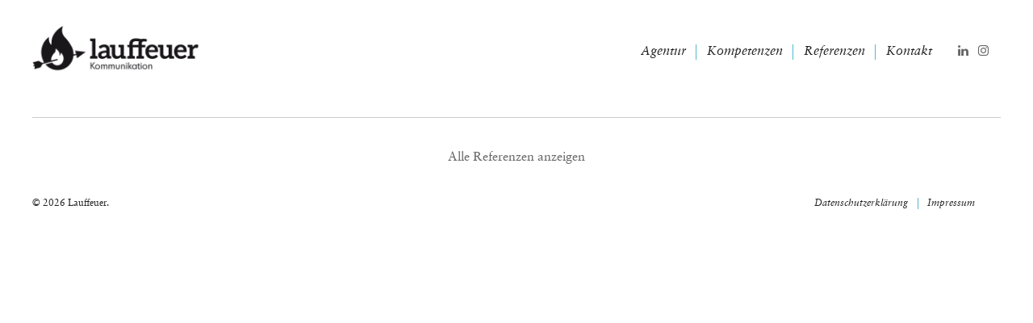

--- FILE ---
content_type: text/css
request_url: https://www.lauffeuer-kommunikation.de/wp-content/themes/Lauffeuer/library/css/style.css?v=1.2
body_size: 64466
content:
@charset "UTF-8";
/*! Made with Bones: http://themble.com/bones :) */
/******************************************************************
Site Name:
Author:

Stylesheet: Main Stylesheet

Here's where the magic happens. Here, you'll see we are calling in
the separate media queries. The base mobile goes outside any query
and is called at the beginning, after that we call the rest
of the styles inside media queries.


******************************************************************/
/*********************
IMPORTING PARTIALS
These files are needed at the beginning so that we establish all
our mixins, functions, and variables that we'll be using across
the whole project.
*********************/
/* normalize.css 2012-07-07T09:50 UTC - http://github.com/necolas/normalize.css */
/* ==========================================================================
   HTML5 display definitions
   ========================================================================== */
/**
 * Correct `block` display not defined in IE 8/9.
 */
@import url("//hello.myfonts.net/count/2e8fc2");
article,
aside,
details,
figcaption,
figure,
footer,
header,
hgroup,
main,
nav,
section,
summary {
  display: block; }

/**
 * Correct `inline-block` display not defined in IE 8/9.
 */
audio,
canvas,
video {
  display: inline-block; }

/**
 * Prevent modern browsers from displaying `audio` without controls.
 * Remove excess height in iOS 5 devices.
 */
audio:not([controls]) {
  display: none;
  height: 0; }

/**
 * Address `[hidden]` styling not present in IE 8/9.
 * Hide the `template` element in IE, Safari, and Firefox < 22.
 */
[hidden],
template {
  display: none; }

/* ==========================================================================
   Base
   ========================================================================== */
/**
 * 1. Set default font family to sans-serif.
 * 2. Prevent iOS text size adjust after orientation change, without disabling
 *    user zoom.
 */
html {
  font-family: sans-serif;
  /* 1 */
  -ms-text-size-adjust: 100%;
  /* 2 */
  -webkit-text-size-adjust: 100%;
  /* 2 */ }

/**
 * Remove default margin.
 */
body {
  margin: 0; }

/* ==========================================================================
   Links
   ========================================================================== */
/**
 * Remove the gray background color from active links in IE 10.
 */
a {
  background: transparent; }

/**
 * Address `outline` inconsistency between Chrome and other browsers.
 */
a:focus {
  outline: thin dotted; }

/**
 * Improve readability when focused and also mouse hovered in all browsers.
 */
a:active,
a:hover {
  outline: 0; }

/* ==========================================================================
   Typography
   ========================================================================== */
/**
 * Address variable `h1` font-size and margin within `section` and `article`
 * contexts in Firefox 4+, Safari 5, and Chrome.
 */
h1 {
  font-size: 2em;
  margin: 0.67em 0; }

/**
 * Address styling not present in IE 8/9, Safari 5, and Chrome.
 */
abbr[title] {
  border-bottom: 1px dotted; }

/**
 * Address style set to `bolder` in Firefox 4+, Safari 5, and Chrome.
 */
b,
strong,
.strong {
  font-weight: bold; }

/**
 * Address styling not present in Safari 5 and Chrome.
 */
dfn,
em,
.em {
  font-style: italic; }

/**
 * Address differences between Firefox and other browsers.
 */
hr {
  -moz-box-sizing: content-box;
  box-sizing: content-box;
  height: 0; }

/*
 * Addresses margins set differently in IE6/7.
 */
pre {
  margin: 0; }

/**
 * Correct font family set oddly in Safari 5 and Chrome.
 */
code,
kbd,
pre,
samp {
  font-family: monospace, serif;
  font-size: 1em; }

/**
 * Improve readability of pre-formatted text in all browsers.
 */
pre {
  white-space: pre-wrap; }

/**
 * Set consistent quote types.
 */
q {
  quotes: "\201C" "\201D" "\2018" "\2019"; }

/**
 * Address inconsistent and variable font size in all browsers.
 */
q:before,
q:after {
  content: '';
  content: none; }

small, .small {
  font-size: 75%; }

/**
 * Prevent `sub` and `sup` affecting `line-height` in all browsers.
 */
sub,
sup {
  font-size: 75%;
  line-height: 0;
  position: relative;
  vertical-align: baseline; }

sup {
  top: -0.5em; }

sub {
  bottom: -0.25em; }

/* ==========================================================================
  Lists
========================================================================== */
/*
 * Addresses margins set differently in IE6/7.
 */
dl,
menu,
ol,
ul {
  margin: 1em 0; }

dd {
  margin: 0; }

/*
 * Addresses paddings set differently in IE6/7.
 */
menu {
  padding: 0 0 0 40px; }

ul {
  padding: 0;
  list-style-type: none; }

/*
 * Corrects list images handled incorrectly in IE7.
 */
nav ul,
nav ol {
  list-style: none;
  list-style-image: none; }

/* ==========================================================================
  Embedded content
========================================================================== */
/**
 * Remove border when inside `a` element in IE 8/9.
 */
img {
  border: 0; }

/**
 * Correct overflow displayed oddly in IE 9.
 */
svg:not(:root) {
  overflow: hidden; }

/* ==========================================================================
   Figures
   ========================================================================== */
/**
 * Address margin not present in IE 8/9 and Safari 5.
 */
figure {
  margin: 0; }

/* ==========================================================================
   Forms
   ========================================================================== */
/**
 * Define consistent border, margin, and padding.
 */
fieldset {
  border: 1px solid #c0c0c0;
  margin: 0 2px;
  padding: 0.35em 0.625em 0.75em; }

/**
 * 1. Correct `color` not being inherited in IE 8/9.
 * 2. Remove padding so people aren't caught out if they zero out fieldsets.
 */
legend {
  border: 0;
  /* 1 */
  padding: 0;
  /* 2 */ }

/**
 * 1. Correct font family not being inherited in all browsers.
 * 2. Correct font size not being inherited in all browsers.
 * 3. Address margins set differently in Firefox 4+, Safari 5, and Chrome.
 */
button,
input,
select,
textarea {
  font-family: inherit;
  /* 1 */
  font-size: 100%;
  /* 2 */
  margin: 0;
  /* 3 */ }

/**
 * Address Firefox 4+ setting `line-height` on `input` using `!important` in
 * the UA stylesheet.
 */
button,
input {
  line-height: normal; }

/**
 * Address inconsistent `text-transform` inheritance for `button` and `select`.
 * All other form control elements do not inherit `text-transform` values.
 * Correct `button` style inheritance in Chrome, Safari 5+, and IE 8+.
 * Correct `select` style inheritance in Firefox 4+ and Opera.
 */
button,
select {
  text-transform: none; }

/**
 * 1. Avoid the WebKit bug in Android 4.0.* where (2) destroys native `audio`
 *    and `video` controls.
 * 2. Correct inability to style clickable `input` types in iOS.
 * 3. Improve usability and consistency of cursor style between image-type
 *    `input` and others.
 */
button,
html input[type="button"],
input[type="reset"],
input[type="submit"] {
  -webkit-appearance: button;
  /* 2 */
  cursor: pointer;
  /* 3 */ }

/**
 * Re-set default cursor for disabled elements.
 */
button[disabled],
html input[disabled] {
  cursor: default; }

/**
 * 1. Address box sizing set to `content-box` in IE 8/9/10.
 * 2. Remove excess padding in IE 8/9/10.
 */
input[type="checkbox"],
input[type="radio"] {
  box-sizing: border-box;
  /* 1 */
  padding: 0;
  /* 2 */ }

/**
 * 1. Address `appearance` set to `searchfield` in Safari 5 and Chrome.
 * 2. Address `box-sizing` set to `border-box` in Safari 5 and Chrome
 *    (include `-moz` to future-proof).
 */
input[type="search"] {
  -webkit-appearance: textfield;
  /* 1 */
  -moz-box-sizing: content-box;
  -webkit-box-sizing: content-box;
  /* 2 */
  box-sizing: content-box; }

/**
 * Remove inner padding and search cancel button in Safari 5 and Chrome
 * on OS X.
 */
input[type="search"]::-webkit-search-cancel-button,
input[type="search"]::-webkit-search-decoration {
  -webkit-appearance: none; }

/**
 * Remove inner padding and border in Firefox 4+.
 */
button::-moz-focus-inner,
input::-moz-focus-inner {
  border: 0;
  padding: 0; }

/**
 * 1. Remove default vertical scrollbar in IE 8/9.
 * 2. Improve readability and alignment in all browsers.
 */
textarea {
  overflow: auto;
  /* 1 */
  vertical-align: top;
  /* 2 */ }

/* ==========================================================================
   Tables
   ========================================================================== */
/**
 * Remove most spacing between table cells.
 */
table {
  border-collapse: collapse;
  border-spacing: 0; }

* {
  -webkit-box-sizing: border-box;
  -moz-box-sizing: border-box;
  box-sizing: border-box; }

.image-replacement,
.ir {
  text-indent: 100%;
  white-space: nowrap;
  overflow: hidden; }

.clearfix, .cf {
  zoom: 1; }
  .clearfix:before, .clearfix:after, .cf:before, .cf:after {
    content: "";
    display: table; }
  .clearfix:after, .cf:after {
    clear: both; }

/*
use the best ampersand
http://simplebits.com/notebook/2008/08/14/ampersands-2/
*/
span.amp {
  font-family: Baskerville,'Goudy Old Style',Palatino,'Book Antiqua',serif !important;
  font-style: italic; }

/******************************************************************
Site Name:
Author:

Stylesheet: Variables

Here is where we declare all our variables like colors, fonts,
base values, and defaults. We want to make sure this file ONLY
contains variables that way our files don't get all messy.
No one likes a mess.

******************************************************************/
/*********************
COLORS
*********************/
/*
Here's a great tutorial on how to
use color variables properly:
http://sachagreif.com/sass-color-variables/
*/
/******************************************************************
Site Name:
Author:

Stylesheet: Typography

******************************************************************/
/* @import must be at top of file, otherwise CSS will not work */
@font-face {
  font-family: 'SabonLTPro-Italic';
  src: url("../fonts/2E8FC2_0_0.eot");
  src: url("../fonts/2E8FC2_0_0.eot?#iefix") format("embedded-opentype"), url("../fonts/2E8FC2_0_0.woff2") format("woff2"), url("../fonts/2E8FC2_0_0.woff") format("woff"), url("../fonts/2E8FC2_0_0.ttf") format("truetype"); }

@font-face {
  font-family: 'SabonLTPro-Bold';
  src: url("../fonts/2E8FC2_1_0.eot");
  src: url("../fonts/2E8FC2_1_0.eot?#iefix") format("embedded-opentype"), url("../fonts/2E8FC2_1_0.woff2") format("woff2"), url("../fonts/2E8FC2_1_0.woff") format("woff"), url("../fonts/2E8FC2_1_0.ttf") format("truetype"); }

@font-face {
  font-family: 'SabonLTPro-Roman';
  src: url("../fonts/2E8FC2_2_0.eot");
  src: url("../fonts/2E8FC2_2_0.eot?#iefix") format("embedded-opentype"), url("../fonts/2E8FC2_2_0.woff2") format("woff2"), url("../fonts/2E8FC2_2_0.woff") format("woff"), url("../fonts/2E8FC2_2_0.ttf") format("truetype"); }

/*
some nice typographical defaults
more here: http://www.newnet-soft.com/blog/csstypography
*/
p {
  -webkit-font-feature-settings: "liga", "dlig";
  -moz-font-feature-settings: "liga=1, dlig=1";
  -ms-font-feature-settings: "liga", "dlig";
  -o-font-feature-settings: "liga", "dlig";
  font-feature-settings: "liga", "dlig"; }

/******************************************************************
Site Name:
Author:

Stylesheet: Sass Functions

You can do a lot of really cool things in Sass. Functions help you
make repeated actions a lot easier. They are really similar to mixins,
but can be used for so much more.

Anyway, keep them all in here so it's easier to find when you're
looking for one.

For more info on functions, go here:
http://sass-lang.com/documentation/Sass/Script/Functions.html

******************************************************************/
/*********************
COLOR FUNCTIONS
These are helpful when you're working
with shadows and such things. It's essentially
a quicker way to write RGBA.

Example:
box-shadow: 0 0 4px black(0.3);
compiles to:
box-shadow: 0 0 4px rgba(0,0,0,0.3);
*********************/
/*********************
RESPONSIVE HELPER FUNCTION
If you're creating a responsive site, then
you've probably already read
Responsive Web Design: http://www.abookapart.com/products/responsive-web-design

Here's a nice little helper function for calculating
target / context
as mentioned in that book.

Example:
width: cp(650px, 1000px);
or
width: calc-percent(650px, 1000px);
both compile to:
width: 65%;
*********************/
/******************************************************************
Site Name:
Author:

Stylesheet: Mixins Stylesheet

This is where you can take advantage of Sass' great features: Mixins.
I won't go in-depth on how they work exactly,
there are a few articles below that will help do that. What I will
tell you is that this will help speed up simple changes like
changing a color or adding CSS3 techniques gradients.

A WORD OF WARNING: It's very easy to overdo it here. Be careful and
remember less is more.

Helpful:
http://sachagreif.com/useful-sass-mixins/
http://thesassway.com/intermediate/leveraging-sass-mixins-for-cleaner-code
http://web-design-weekly.com/blog/2013/05/12/handy-sass-mixins/

******************************************************************/
/*********************
TRANSITION
*********************/
/*
I totally rewrote this to be cleaner and easier to use.
You'll need to be using Sass 3.2+ for these to work.
Thanks to @anthonyshort for the inspiration on these.
USAGE: @include transition(all 0.2s ease-in-out);
*/
/*********************
CSS3 GRADIENTS
Be careful with these since they can
really slow down your CSS. Don't overdo it.
*********************/
/* @include css-gradient(#dfdfdf,#f8f8f8); */
/*********************
BOX SIZING
*********************/
/* @include box-sizing(border-box); */
/* NOTE: value of "padding-box" is only supported in Gecko. So
probably best not to use it. I mean, were you going to anyway? */
/******************************************************************
Site Name:
Author:

Stylesheet: Grid Stylesheet

I've seperated the grid so you can swap it out easily. It's
called at the top the style.scss stylesheet.

There are a ton of grid solutions out there. You should definitely
experiment with your own. Here are some recommendations:

http://gridsetapp.com - Love this site. Responsive Grids made easy.
http://susy.oddbird.net/ - Grids using Compass. Very elegant.
http://gridpak.com/ - Create your own responsive grid.
https://github.com/dope/lemonade - Neat lightweight grid.


The grid below is a custom built thingy I modeled a bit after
Gridset. It's VERY basic and probably shouldn't be used on
your client projects. The idea is you learn how to roll your
own grids. It's better in the long run and allows you full control
over your project's layout.

******************************************************************/
.last-col {
  float: right;
  padding-right: 0 !important; }

/*
Mobile Grid Styles
These are the widths for the mobile grid.
There are four types, but you can add or customize
them however you see fit.
*/
@media (max-width: 767px) {
  .m-all {
    float: left;
    padding-right: 0.75em;
    width: 100%;
    padding-right: 0; }
  .m-1of2 {
    float: left;
    padding-right: 0.75em;
    width: 50%; }
  .m-1of3 {
    float: left;
    padding-right: 0.75em;
    width: 33.33%; }
  .m-2of3 {
    float: left;
    padding-right: 0.75em;
    width: 66.66%; }
  .m-1of4 {
    float: left;
    padding-right: 0.75em;
    width: 25%; }
  .m-3of4 {
    float: left;
    padding-right: 0.75em;
    width: 75%; } }

/* Portrait tablet to landscape */
@media (min-width: 768px) and (max-width: 1029px) {
  .t-all {
    float: left;
    padding-right: 0.75em;
    width: 100%;
    padding-right: 0; }
  .t-1of2 {
    float: left;
    padding-right: 0.75em;
    width: 50%; }
  .t-1of3 {
    float: left;
    padding-right: 0.75em;
    width: 33.33%; }
  .t-2of3 {
    float: left;
    padding-right: 0.75em;
    width: 66.66%; }
  .t-1of4 {
    float: left;
    padding-right: 0.75em;
    width: 25%; }
  .t-3of4 {
    float: left;
    padding-right: 0.75em;
    width: 75%; }
  .t-1of5 {
    float: left;
    padding-right: 0.75em;
    width: 20%; }
  .t-2of5 {
    float: left;
    padding-right: 0.75em;
    width: 40%; }
  .t-3of5 {
    float: left;
    padding-right: 0.75em;
    width: 60%; }
  .t-4of5 {
    float: left;
    padding-right: 0.75em;
    width: 80%; } }

/* Landscape to small desktop */
@media (min-width: 1030px) {
  .d-all {
    float: left;
    padding-right: 0.75em;
    width: 100%;
    padding-right: 0; }
  .d-1of2 {
    float: left;
    padding-right: 0.75em;
    width: 50%; }
  .d-1of3 {
    float: left;
    padding-right: 0.75em;
    width: 33.33%; }
  .d-2of3 {
    float: left;
    padding-right: 0.75em;
    width: 66.66%; }
  .d-1of4 {
    float: left;
    padding-right: 0.75em;
    width: 25%; }
  .d-3of4 {
    float: left;
    padding-right: 0.75em;
    width: 75%; }
  .d-1of5 {
    float: left;
    padding-right: 0.75em;
    width: 20%; }
  .d-2of5 {
    float: left;
    padding-right: 0.75em;
    width: 40%; }
  .d-3of5 {
    float: left;
    padding-right: 0.75em;
    width: 60%; }
  .d-4of5 {
    float: left;
    padding-right: 0.75em;
    width: 80%; }
  .d-1of6 {
    float: left;
    padding-right: 0.75em;
    width: 16.6666666667%; }
  .d-1of7 {
    float: left;
    padding-right: 0.75em;
    width: 14.2857142857%; }
  .d-2of7 {
    float: left;
    padding-right: 0.75em;
    width: 28.5714286%; }
  .d-3of7 {
    float: left;
    padding-right: 0.75em;
    width: 42.8571429%; }
  .d-4of7 {
    float: left;
    padding-right: 0.75em;
    width: 57.1428572%; }
  .d-5of7 {
    float: left;
    padding-right: 0.75em;
    width: 71.4285715%; }
  .d-6of7 {
    float: left;
    padding-right: 0.75em;
    width: 85.7142857%; }
  .d-1of8 {
    float: left;
    padding-right: 0.75em;
    width: 12.5%; }
  .d-1of9 {
    float: left;
    padding-right: 0.75em;
    width: 11.1111111111%; }
  .d-1of10 {
    float: left;
    padding-right: 0.75em;
    width: 10%; }
  .d-1of11 {
    float: left;
    padding-right: 0.75em;
    width: 9.09090909091%; }
  .d-1of12 {
    float: left;
    padding-right: 0.75em;
    width: 8.33%; } }

/*********************
IMPORTING MODULES
Modules are reusable blocks or elements we use throughout the project.
We can break them up as much as we want or just keep them all in one.
*********************/
/******************************************************************
Site Name:
Author:

Stylesheet: Button Styles

Buttons are a pretty important part of your site's style, so it's
important to have a consistent baseline for them. Use this stylesheet
to create all kinds of buttons.

Helpful Links:
http://galp.in/blog/2011/08/02/the-ui-guide-part-1-buttons/

******************************************************************/
/*********************
BUTTON DEFAULTS
We're gonna use a placeholder selector here
so we can use common styles. We then use this
to load up the defaults in all our buttons.

Here's a quick video to show how it works:
http://www.youtube.com/watch?v=hwdVpKiJzac

*********************/
#content .vc_btn3-container {
  margin-bottom: 20px; }
  #content .vc_btn3-container .vc_btn3 {
    border-radius: 0;
    padding: 10px 40px;
    border: none;
    color: #fff;
    font-size: 14px;
    text-transform: uppercase;
    -webkit-transition: background 0.2s ease-in-out;
    transition: background 0.2s ease-in-out;
    font-weight: 700; }
  #content .vc_btn3-container.grey .vc_btn3 {
    background: grey; }
    #content .vc_btn3-container.grey .vc_btn3:hover {
      background: #676767; }
  #content .vc_btn3-container.blue .vc_btn3 {
    background: #51b8cc; }
    #content .vc_btn3-container.blue .vc_btn3:hover {
      background: #35a0b5; }
  #content .vc_btn3-container.light-blue .vc_btn3 {
    background: #86b4d8; }
    #content .vc_btn3-container.light-blue .vc_btn3:hover {
      background: #5f9ccc; }
  #content .vc_btn3-container.red .vc_btn3 {
    background: #ff555b; }
    #content .vc_btn3-container.red .vc_btn3:hover {
      background: #ff222a; }
  #content .vc_btn3-container.black .vc_btn3 {
    background: #222; }
    #content .vc_btn3-container.black .vc_btn3:hover {
      background: #090909; }
  #content .vc_btn3-container.white .vc_btn3 {
    background: #fff;
    color: #ff555b; }
    #content .vc_btn3-container.white .vc_btn3:hover {
      background: #f2f2f2; }

.blue-btn {
  display: inline-block;
  position: relative;
  text-decoration: none;
  color: #fff;
  font-size: 0.9em;
  font-size: 34px;
  line-height: 34px;
  font-weight: normal;
  padding: 0 24px;
  border-radius: 4px;
  border: 0;
  cursor: pointer;
  -webkit-transition: background-color 0.14s ease-in-out;
  transition: background-color 0.14s ease-in-out; }
  .blue-btn:hover, .blue-btn:focus {
    color: #fff;
    text-decoration: none;
    outline: none; }
  .blue-btn:active {
    top: 1px; }

/*
An example button.
You can use this example if you want. Just replace all the variables
and it will create a button dependant on those variables.
*/
.blue-btn {
  background-color: #51b8cc; }
  .blue-btn:hover, .blue-btn:focus {
    background-color: #41b2c7; }
  .blue-btn:active {
    background-color: #3db0c6; }

.misha_loadmore {
  background-color: #ddd;
  border-radius: 2px;
  display: block;
  text-align: center;
  font-size: 14px;
  font-size: 0.875rem;
  font-weight: 800;
  letter-spacing: 1px;
  cursor: pointer;
  text-transform: uppercase;
  padding: 10px 0;
  transition: background-color 0.2s ease-in-out, border-color 0.2s ease-in-out, color 0.3s ease-in-out; }

.misha_loadmore:hover {
  background-color: #767676;
  color: #fff; }

/******************************************************************

Stylesheet: Slider Styles

******************************************************************/
/*********************
SLIDER
*********************/
.slick-prev:before, .slick-next:before {
  font-size: 80px;
  line-height: 0;
  opacity: .75;
  color: white;
  -webkit-font-smoothing: antialiased;
  -moz-osx-font-smoothing: grayscale;
  color: #222;
  display: block;
  width: 32px;
  height: 32px;
  z-index: 10; }

.slick-prev:before {
  content: '';
  background: url("../images/lauffeuer_sprite.png") -94px -8px no-repeat;
  background-size: 250px 210px; }

.slick-next:before {
  content: '';
  background: url("../images/lauffeuer_sprite.png") -128px -8px no-repeat;
  background-size: 250px 210px; }

.slick-prev {
  left: -30px; }

.slick-next {
  right: -30px; }

.slick-prev, .slick-next {
  font-size: 0;
  line-height: 0;
  position: absolute;
  top: 50%;
  display: block;
  width: 32px;
  height: 32px;
  padding: 0;
  -webkit-transform: translate(0, -50%);
  -ms-transform: translate(0, -50%);
  transform: translate(0, -50%);
  cursor: pointer;
  color: transparent;
  border: none;
  outline: none;
  z-index: 10;
  background: transparent; }
  .slick-prev.slick-disabled, .slick-next.slick-disabled {
    opacity: 0; }

.slick-dots {
  position: absolute;
  bottom: -40px;
  display: block;
  width: 100%;
  padding: 0;
  margin: 0;
  list-style: none;
  text-align: center; }

.slick-dots li {
  position: relative;
  display: inline-block;
  width: 10px;
  height: 10px;
  margin: 0 5px;
  padding: 0 !important;
  cursor: pointer; }

.slick-dots li button {
  font-size: 0;
  line-height: 0;
  display: block;
  width: 20px;
  height: 20px;
  padding: 5px;
  cursor: pointer;
  color: transparent;
  border: 0;
  outline: none;
  background: transparent; }

.slick-dots li button:before {
  font-size: 20px;
  line-height: 20px;
  position: absolute;
  top: 0;
  left: 0;
  width: 20px;
  height: 20px;
  content: '•';
  text-align: center;
  opacity: .25;
  color: black;
  -webkit-font-smoothing: antialiased;
  -moz-osx-font-smoothing: grayscale; }

.slick-dots li.slick-active button:before {
  opacity: .75;
  color: black; }

/******************************************************************
Site Name:
Author:

Stylesheet: Form Styles

We put all the form and button styles in here to setup a consistent
look. If we need to customize them, we can do this in the main
stylesheets and just override them. Easy Peasy.

You're gonna see a few data-uri thingies down there. If you're not
sure what they are, check this link out:
http://css-tricks.com/data-uris/
If you want to create your own, use this helpful link:
http://websemantics.co.uk/online_tools/image_to_data_uri_convertor/

******************************************************************/
/*********************
INPUTS
*********************/
input[type="text"],
input[type="password"],
input[type="datetime"],
input[type="datetime-local"],
input[type="date"],
input[type="month"],
input[type="time"],
input[type="week"],
input[type="number"],
input[type="email"],
input[type="url"],
input[type="search"],
input[type="tel"],
input[type="color"],
select,
textarea,
.field {
  display: block;
  height: 40px;
  line-height: 1em;
  padding: 0 12px;
  margin-bottom: 14px;
  font-size: 1em;
  color: #444;
  border-radius: 3px;
  vertical-align: middle;
  box-shadow: none;
  border: 0;
  width: 100%;
  max-width: 400px;
  background-color: #676767;
  -webkit-transition: background-color 0.24s ease-in-out;
  transition: background-color 0.24s ease-in-out; }
  input[type="text"]:focus, input[type="text"]:active,
  input[type="password"]:focus,
  input[type="password"]:active,
  input[type="datetime"]:focus,
  input[type="datetime"]:active,
  input[type="datetime-local"]:focus,
  input[type="datetime-local"]:active,
  input[type="date"]:focus,
  input[type="date"]:active,
  input[type="month"]:focus,
  input[type="month"]:active,
  input[type="time"]:focus,
  input[type="time"]:active,
  input[type="week"]:focus,
  input[type="week"]:active,
  input[type="number"]:focus,
  input[type="number"]:active,
  input[type="email"]:focus,
  input[type="email"]:active,
  input[type="url"]:focus,
  input[type="url"]:active,
  input[type="search"]:focus,
  input[type="search"]:active,
  input[type="tel"]:focus,
  input[type="tel"]:active,
  input[type="color"]:focus,
  input[type="color"]:active,
  select:focus,
  select:active,
  textarea:focus,
  textarea:active,
  .field:focus,
  .field:active {
    background-color: #717171;
    outline: none; }
  input[type="text"].error, input[type="text"].is-invalid,
  input[type="password"].error,
  input[type="password"].is-invalid,
  input[type="datetime"].error,
  input[type="datetime"].is-invalid,
  input[type="datetime-local"].error,
  input[type="datetime-local"].is-invalid,
  input[type="date"].error,
  input[type="date"].is-invalid,
  input[type="month"].error,
  input[type="month"].is-invalid,
  input[type="time"].error,
  input[type="time"].is-invalid,
  input[type="week"].error,
  input[type="week"].is-invalid,
  input[type="number"].error,
  input[type="number"].is-invalid,
  input[type="email"].error,
  input[type="email"].is-invalid,
  input[type="url"].error,
  input[type="url"].is-invalid,
  input[type="search"].error,
  input[type="search"].is-invalid,
  input[type="tel"].error,
  input[type="tel"].is-invalid,
  input[type="color"].error,
  input[type="color"].is-invalid,
  select.error,
  select.is-invalid,
  textarea.error,
  textarea.is-invalid,
  .field.error,
  .field.is-invalid {
    color: #fbe3e4;
    border-color: #fbe3e4;
    background-color: #fff;
    background-position: 99% center;
    background-repeat: no-repeat;
    background-image: url([data-uri]);
    outline-color: #fbe3e4; }
  input[type="text"].success, input[type="text"].is-valid,
  input[type="password"].success,
  input[type="password"].is-valid,
  input[type="datetime"].success,
  input[type="datetime"].is-valid,
  input[type="datetime-local"].success,
  input[type="datetime-local"].is-valid,
  input[type="date"].success,
  input[type="date"].is-valid,
  input[type="month"].success,
  input[type="month"].is-valid,
  input[type="time"].success,
  input[type="time"].is-valid,
  input[type="week"].success,
  input[type="week"].is-valid,
  input[type="number"].success,
  input[type="number"].is-valid,
  input[type="email"].success,
  input[type="email"].is-valid,
  input[type="url"].success,
  input[type="url"].is-valid,
  input[type="search"].success,
  input[type="search"].is-valid,
  input[type="tel"].success,
  input[type="tel"].is-valid,
  input[type="color"].success,
  input[type="color"].is-valid,
  select.success,
  select.is-valid,
  textarea.success,
  textarea.is-valid,
  .field.success,
  .field.is-valid {
    color: #e6efc2;
    border-color: #e6efc2;
    background-color: #fff;
    background-position: 99% center;
    background-repeat: no-repeat;
    background-image: url([data-uri]);
    outline-color: #e6efc2; }
  input[type="text"][disabled], input[type="text"].is-disabled,
  input[type="password"][disabled],
  input[type="password"].is-disabled,
  input[type="datetime"][disabled],
  input[type="datetime"].is-disabled,
  input[type="datetime-local"][disabled],
  input[type="datetime-local"].is-disabled,
  input[type="date"][disabled],
  input[type="date"].is-disabled,
  input[type="month"][disabled],
  input[type="month"].is-disabled,
  input[type="time"][disabled],
  input[type="time"].is-disabled,
  input[type="week"][disabled],
  input[type="week"].is-disabled,
  input[type="number"][disabled],
  input[type="number"].is-disabled,
  input[type="email"][disabled],
  input[type="email"].is-disabled,
  input[type="url"][disabled],
  input[type="url"].is-disabled,
  input[type="search"][disabled],
  input[type="search"].is-disabled,
  input[type="tel"][disabled],
  input[type="tel"].is-disabled,
  input[type="color"][disabled],
  input[type="color"].is-disabled,
  select[disabled],
  select.is-disabled,
  textarea[disabled],
  textarea.is-disabled,
  .field[disabled],
  .field.is-disabled {
    cursor: not-allowed;
    border-color: #cfcfcf;
    opacity: 0.6; }
    input[type="text"][disabled]:focus, input[type="text"][disabled]:active, input[type="text"].is-disabled:focus, input[type="text"].is-disabled:active,
    input[type="password"][disabled]:focus,
    input[type="password"][disabled]:active,
    input[type="password"].is-disabled:focus,
    input[type="password"].is-disabled:active,
    input[type="datetime"][disabled]:focus,
    input[type="datetime"][disabled]:active,
    input[type="datetime"].is-disabled:focus,
    input[type="datetime"].is-disabled:active,
    input[type="datetime-local"][disabled]:focus,
    input[type="datetime-local"][disabled]:active,
    input[type="datetime-local"].is-disabled:focus,
    input[type="datetime-local"].is-disabled:active,
    input[type="date"][disabled]:focus,
    input[type="date"][disabled]:active,
    input[type="date"].is-disabled:focus,
    input[type="date"].is-disabled:active,
    input[type="month"][disabled]:focus,
    input[type="month"][disabled]:active,
    input[type="month"].is-disabled:focus,
    input[type="month"].is-disabled:active,
    input[type="time"][disabled]:focus,
    input[type="time"][disabled]:active,
    input[type="time"].is-disabled:focus,
    input[type="time"].is-disabled:active,
    input[type="week"][disabled]:focus,
    input[type="week"][disabled]:active,
    input[type="week"].is-disabled:focus,
    input[type="week"].is-disabled:active,
    input[type="number"][disabled]:focus,
    input[type="number"][disabled]:active,
    input[type="number"].is-disabled:focus,
    input[type="number"].is-disabled:active,
    input[type="email"][disabled]:focus,
    input[type="email"][disabled]:active,
    input[type="email"].is-disabled:focus,
    input[type="email"].is-disabled:active,
    input[type="url"][disabled]:focus,
    input[type="url"][disabled]:active,
    input[type="url"].is-disabled:focus,
    input[type="url"].is-disabled:active,
    input[type="search"][disabled]:focus,
    input[type="search"][disabled]:active,
    input[type="search"].is-disabled:focus,
    input[type="search"].is-disabled:active,
    input[type="tel"][disabled]:focus,
    input[type="tel"][disabled]:active,
    input[type="tel"].is-disabled:focus,
    input[type="tel"].is-disabled:active,
    input[type="color"][disabled]:focus,
    input[type="color"][disabled]:active,
    input[type="color"].is-disabled:focus,
    input[type="color"].is-disabled:active,
    select[disabled]:focus,
    select[disabled]:active,
    select.is-disabled:focus,
    select.is-disabled:active,
    textarea[disabled]:focus,
    textarea[disabled]:active,
    textarea.is-disabled:focus,
    textarea.is-disabled:active,
    .field[disabled]:focus,
    .field[disabled]:active,
    .field.is-disabled:focus,
    .field.is-disabled:active {
      background-color: #d5edf8; }

input[type="password"] {
  letter-spacing: 0.3em; }

textarea {
  max-width: 100%;
  min-height: 120px;
  line-height: 1.5em; }

select {
  -webkit-appearance: none;
  /* 1 */
  -moz-appearance: none;
  appearance: none;
  background-image: url([data-uri]);
  background-repeat: no-repeat;
  background-position: 97.5% center; }

/*********************
BASE (MOBILE) SIZE
This are the mobile styles. It's what people see on their phones. If
you set a great foundation, you won't need to add too many styles in
the other stylesheets. Remember, keep it light: Speed is Important.
*********************/
/******************************************************************
Site Name:
Author:

Stylesheet: Base Mobile Stylesheet

Be light and don't over style since everything here will be
loaded by mobile devices. You want to keep it as minimal as
possible. This is called at the top of the main stylsheet
and will be used across all viewports.

******************************************************************/
/*********************
GENERAL STYLES
*********************/
html {
  font-size: 10px;
  overflow-x: hidden;
  /* magic... */
  overflow-y: scroll; }

body {
  font-family: "SabonLTPro-Roman", "Georgia", Cambria, Times New Roman, Times, serif;
  color: #444;
  background-color: #fff;
  -webkit-font-smoothing: antialiased;
  -moz-osx-font-smoothing: grayscale; }

/*********************
LAYOUT & GRID STYLES
*********************/
.wrap {
  width: 96%;
  margin: 0 auto; }

/*********************
LINK STYLES
*********************/
a, a:visited {
  color: #676767;
  /* on hover */
  /* on click */
  /* mobile tap color */ }
  a:link, a:visited:link {
    -webkit-tap-highlight-color: rgba(0, 0, 0, 0.3); }

/******************************************************************
H1, H2, H3, H4, H5 STYLES
******************************************************************/
h1, .h1, h2, .h2, h3, .h3, h4, .h4, h5, .h5 {
  text-rendering: optimizelegibility;
  font-weight: normal;
  font-family: "SabonLTPro-Bold", "Georgia", Cambria, Times New Roman, Times, serif;
  margin: 0;
  /* removing text decoration from all headline links */ }
  h1 a, .h1 a, h2 a, .h2 a, h3 a, .h3 a, h4 a, .h4 a, h5 a, .h5 a {
    text-decoration: none; }

h1, .h1 {
  font-size: 5em;
  line-height: 1.333em; }

h2, .h2 {
  font-size: 2.5em;
  line-height: 1em; }

h3, .h3 {
  font-size: 4em;
  line-height: 1.4em; }

h4, .h4 {
  font-size: 1.1em;
  color: #666; }

h5, .h5 {
  font-size: 0.846em;
  line-height: 2.09em;
  text-transform: uppercase;
  letter-spacing: 2px; }

h6, .h6 {
  font-size: 0.846em;
  line-height: 2.09em;
  letter-spacing: 2px; }

p, li {
  font-size: 1.6rem; }

/*********************
HEADER STYLES
*********************/
#header {
  background: #fff;
  top: 0;
  width: 100%;
  z-index: 5;
  -webkit-transition: all 0.3s cubic-bezier(0.12, 0.845, 0.305, 1);
  transition: all 0.3s cubic-bezier(0.12, 0.845, 0.305, 1); }
  #header #inner-header {
    padding: 0px 0 5px;
    height: 70px; }
    #header #inner-header #logo {
      float: left;
      margin: 15px 0 0; }
      #header #inner-header #logo a {
        display: inline-block;
        background: url(../images/lauffeuer_logo.png) 0 0 no-repeat;
        background-size: contain;
        width: 240px;
        height: 62px; }
    #header #inner-header .nav {
      margin-top: 10px; }

/*********************
NAVIGATION STYLES
*********************/
.taptap-main-wrapper {
  height: auto !important; }

.social_link {
  margin-left: 12px;
  display: none;
  padding-top: 9px;
  font-size: 1.5em; }
  .social_link :hover {
    color: #51b8cc; }

/*********************
GLOBAL COMPOSER STYLES
*********************/
/*********************
GRID SETUP
*********************/
.grid {
  margin-top: 20px;
  opacity: 0; }
  .grid.grid_ready {
    opacity: 1; }

.grid-sizer,
.grid-item {
  min-height: 240px;
  width: 50%; }

.base_size_1 {
  width: 50%; }

/* 2 columns wide */
.base_size_2 {
  width: 100%; }

.base_height_2 {
  height: 480px; }

/* 3 columns wide */
.base_size_3 {
  width: 100%; }

.base_height_3 {
  height: 720px; }

.grid-item.active {
  min-height: 480px;
  width: 100%; }

.grid-item.active.active_size_3 {
  min-height: 720px;
  width: 100%; }

.grid-item:not(.active_size_none)::after,
.grid-item.active_size_none.internal_link::after,
.grid-item.active_size_none.external_link::after {
  content: '';
  display: inline-block;
  position: absolute;
  width: 0;
  height: 0;
  right: 15px;
  bottom: 15px;
  border: 5px solid RGBA(0, 0, 0, 0.15);
  border-right: 5px solid white;
  border-bottom: 5px solid white; }

.grid-item:not(.active_size_none),
.grid-item.active_size_none.internal_link,
.grid-item.active_size_none.external_link,
.grid-item.project_filter,
.unfilter a {
  cursor: pointer; }

.project_filter h2 {
  -webkit-transition: all 0.2s ease-in-out;
  transition: all 0.2s ease-in-out; }

.project_filter:hover h2 {
  color: #51b8cc; }

.project_filter.filter_active:hover h2 {
  color: #ff555b; }

.unfilter {
  position: relative;
  top: 20px;
  opacity: 0;
  -webkit-transition: all 0.2s ease-in-out;
  transition: all 0.2s ease-in-out; }
  .unfilter a {
    color: #222;
    font-size: 1.6em; }
    .unfilter a:hover {
      color: #51b8cc; }
  .unfilter.filter_active {
    top: 10px;
    opacity: 1; }

.grid-item {
  overflow: hidden;
  position: relative; }
  .grid-item .inner_container {
    overflow: hidden;
    position: absolute;
    top: 0;
    left: 0;
    right: 10px;
    bottom: 10px;
    transition: width 0.2s, height 0.2s;
    border: 1px solid #ccc;
    display: flex;
    justify-content: center; }
    .grid-item .inner_container img {
      width: 100%;
      height: auto; }
  .grid-item.blue .inner_container .preview, .grid-item.green .inner_container .preview, .grid-item.black .inner_container .preview {
    background: #51b8cc; }
    .grid-item.blue .inner_container .preview h2, .grid-item.blue .inner_container .preview p, .grid-item.green .inner_container .preview h2, .grid-item.green .inner_container .preview p, .grid-item.black .inner_container .preview h2, .grid-item.black .inner_container .preview p {
      color: white;
      text-align: center; }
    .grid-item.blue .inner_container .preview h2, .grid-item.green .inner_container .preview h2, .grid-item.black .inner_container .preview h2 {
      padding: 0 20px; }
    .grid-item.blue .inner_container .preview p, .grid-item.green .inner_container .preview p, .grid-item.black .inner_container .preview p {
      margin: 20px 0 0; }
  .grid-item.project_filter .inner_container .preview h2, .grid-item.project_filter .inner_container .preview p {
    text-align: center; }
  .grid-item.blue .inner_container .preview {
    background: #51b8cc; }
  .grid-item.black .inner_container .preview {
    background: #222; }
  .grid-item.green .inner_container .preview {
    background: #bccf00; }

.preview.align_top.no_text .inner_preview {
  height: 100%; }
  .preview.align_top.no_text .inner_preview p {
    margin: 0;
    padding: 0;
    height: 100%; }

.preview, .post_content {
  border: 5px solid #fff; }
  .preview h1, .preview h2, .preview h3, .post_content h1, .post_content h2, .post_content h3 {
    padding: 20px;
    text-align: center; }
  .preview p, .post_content p {
    padding: 0 20px;
    text-align: left; }
  .preview .more_link, .preview p a, .post_content .more_link, .post_content p a {
    padding: 0 20px;
    font-size: 16px;
    color: #51b8cc;
    text-decoration: none;
    font-style: italic;
    position: relative;
    z-index: 2;
    cursor: pointer; }
    .preview .more_link:hover, .preview p a:hover, .post_content .more_link:hover, .post_content p a:hover {
      color: #297d8e; }
  .preview p a, .post_content p a {
    padding: 0; }
  .preview .cite, .post_content .cite {
    font-size: 20px;
    line-height: 1.2;
    padding: 10px 10px 0; }
  .preview .source, .post_content .source {
    padding: 0 10px 10px;
    font-size: 15px;
    font-style: italic;
    line-height: 1.2;
    text-align: center; }
  .preview h4, .post_content h4 {
    position: absolute;
    top: 10px;
    left: 50%;
    transform: translateX(-50%);
    z-index: 2; }
  .preview .image_hover, .post_content .image_hover {
    position: absolute;
    bottom: 0;
    width: 100%;
    background: #fff;
    transform: translateY(100%);
    -webkit-transition: all 0.2s ease-in-out;
    transition: all 0.2s ease-in-out; }
    .preview .image_hover h4, .post_content .image_hover h4 {
      position: relative;
      left: 0;
      text-align: center;
      transform: none; }
    .preview .image_hover h2, .post_content .image_hover h2 {
      font-size: 16px;
      padding: 20px 10px 10px; }

.external_link h2 {
  color: #51b8cc;
  font-family: "SabonLTPro-Italic", "Georgia", Cambria, Times New Roman, Times, serif;
  font-size: 2.8em; }

.preview:hover .image_hover {
  transform: translateY(0%); }

.preview {
  width: 100%;
  position: relative;
  display: flex;
  align-items: center;
  justify-content: center; }
  .preview .inner_preview {
    flex-basis: 100%;
    width: 100%; }
  .preview .preview_image {
    position: absolute;
    top: 0;
    left: 0;
    height: 100%;
    width: 100%; }
    .preview .preview_image img {
      width: 100%;
      height: 100%;
      position: relative;
      object-fit: cover; }

.preview_slider {
  height: 100%;
  width: 100%;
  padding: 10px 0; }
  .preview_slider .preview_slide {
    width: 90%;
    position: relative; }
    .preview_slider .preview_slide img {
      max-width: 100%;
      height: auto; }
    .preview_slider .preview_slide p {
      position: absolute;
      top: 10px;
      left: 20px;
      z-index: 2;
      padding: 3px 7px;
      background: RGBA(255, 255, 255, 0.8);
      color: #222; }

.glide__arrow {
  border: none;
  width: 40px;
  height: 40px;
  border-radius: 50%; }

.glide__arrow--right {
  right: 1em;
  background: RGBA(255, 255, 255, 0.9) url(../images/lauffeuer_sprite.png) -128px -3px no-repeat;
  background-size: 250px 210px; }

.glide__arrow--left {
  left: 1em;
  background: RGBA(255, 255, 255, 0.8) url(../images/lauffeuer_sprite.png) -86px -3px no-repeat;
  background-size: 250px 210px; }

.glide__bullets {
  display: none; }

.glide__bullet {
  box-shadow: none;
  border: 1px solid #ccc; }

.post_content {
  display: none; }

.active .preview {
  display: none; }

.active .post_content {
  display: flex;
  width: 100%;
  min-height: 0; }
  .active .post_content .content_container {
    flex-basis: 100%;
    width: 100%;
    position: relative;
    min-height: 0;
    align-self: flex-start; }
    .active .post_content .content_container.with_slider {
      align-self: stretch; }
  .active .post_content .content_background_image {
    opacity: 0.1;
    position: absolute;
    top: 0;
    left: 0;
    width: 100%; }

.content_slider_container {
  height: 100%;
  display: block; }

.grid-item .inner_container .content_slider {
  width: 90%;
  margin: 10px 5%;
  height: 100%;
  display: flex;
  opacity: 0; }
  .grid-item .inner_container .content_slider.show_me {
    opacity: 1; }
  .grid-item .inner_container .content_slider .slick-list {
    height: 100%; }
    .grid-item .inner_container .content_slider .slick-list .slick-track {
      height: 100%; }
  .grid-item .inner_container .content_slider .content_slide .slide_container {
    display: flex;
    position: relative;
    height: 100%;
    align-items: center; }
  .grid-item .inner_container .content_slider .content_slide img {
    padding: 0;
    border: none;
    width: 100%;
    height: auto;
    position: absolute;
    object-fit: cover;
    top: 0;
    left: 0;
    z-index: 1; }
  .grid-item .inner_container .content_slider .content_slide .slide_text {
    position: relative;
    z-index: 2; }
    .grid-item .inner_container .content_slider .content_slide .slide_text h3 {
      font-size: 2.5em;
      line-height: 1.2;
      margin-bottom: 10px; }
  .grid-item .inner_container .content_slider .content_slide p, .grid-item .inner_container .content_slider .content_slide h2, .grid-item .inner_container .content_slider .content_slide h3 {
    padding: 0 10px;
    margin: 0; }

/*********************
CONTENT
*********************/
/*********************
SHOWCASE PROJECT
*********************/
.single-project #header {
  background: transparent; }
  .single-project #header .inner-header {
    background: transparent; }

.single-project #main article {
  width: 100%;
  position: relative;
  border-bottom: 1px solid #ccc;
  margin-bottom: 40px;
  padding-bottom: 40px; }

.project-slider {
  margin: 40px 0; }
  .project-slider .slick-prev {
    left: 30px; }
  .project-slider .slick-next {
    right: 30px; }
  .project-slider .slick-slide {
    display: flex;
    justify-content: center;
    align-items: center; }
    .project-slider .slick-slide img {
      width: 100%;
      height: auto; }

.vc_section .vc_row {
  padding-top: 20px;
  padding-bottom: 20px; }

.vc_section.color-offset-blue {
  padding-top: 40px;
  padding-bottom: 40px;
  background: #51b8cc;
  background-image: linear-gradient(to bottom, #FFF, #FFF 20%, #51b8cc 20%, #51b8cc 80%, #FFF 80%); }

.vc_section.color-offset-yellow {
  padding-top: 40px;
  padding-bottom: 40px;
  background: #51b8cc;
  background-image: linear-gradient(to bottom, #FFF, #FFF 20%, #dada54 20%, #dada54 80%, #FFF 80%); }

.back-to-overview {
  text-decoration: none;
  display: block;
  text-align: center;
  font-size: 1.6em; }
  .back-to-overview:hover {
    color: #51b8cc; }

/*********************
LISTE 
*********************/
#content article ul li, #content article ol li {
  margin-bottom: 10px;
  padding-left: 20px; }
  #content article ul li::before, #content article ol li::before {
    display: inline-block;
    width: 0px;
    color: #222;
    position: relative;
    left: -20px; }

/*********************
FOOTER STYLES
*********************/
.footer {
  clear: both;
  background-color: #fff;
  color: #222;
  padding: 40px 0 20px; }

.footer-links.nav {
  display: flex;
  margin: 0;
  top: 0; }
  .footer-links.nav:after, .footer-links.nav:before {
    display: none; }
  .footer-links.nav li {
    flex-basis: auto;
    margin: 0px 12px 0 0;
    padding: 0 0 0 12px;
    height: auto;
    font-size: 1.2em; }
    .footer-links.nav li > a, .footer-links.nav li > a:hover {
      text-decoration: none;
      margin: 0;
      padding: 0;
      font-size: 1em; }

/* end .footer-links */
.copyright {
  margin: 0;
  float: left;
  font-size: 12px; }
  .copyright a {
    text-decoration: none; }

/*********************
LARGER MOBILE DEVICES
This is for devices like the Galaxy Note or something that's
larger than an iPhone but smaller than a tablet. Let's call them
tweeners.
*********************/
@media only screen and (min-width: 481px) {
  /******************************************************************
Site Name:
Author:

Stylesheet: 481px and Up Stylesheet

This stylesheet is loaded for larger devices. It's set to
481px because at 480px it would load on a landscaped iPhone.
This isn't ideal because then you would be loading all those
extra styles on that same mobile connection.

A word of warning. This size COULD be a larger mobile device,
so you still want to keep it pretty light and simply expand
upon your base.scss styles.

******************************************************************/
  /*
IMPORTANT NOTE ABOUT SASS 3.3 & UP
You can't use @extend within media queries
anymore, so just be aware that if you drop
them in here, they won't work.
*/
  /*********************
NAVIGATION STYLES
*********************/
  /*********************
BUTTON FÜR MOBILE ANPASSUNGEN
*********************/
  #content .vc_btn3-container {
    width: auto; }
    #content .vc_btn3-container .vc_btn3 {
      width: auto; }
  /*********************
POSTS & CONTENT STYLES
*********************/
  /* entry content */
  .entry-content {
    /* at this larger size, we can start to align images */ }
    .entry-content .alignleft, .entry-content img.alignleft {
      margin-right: 1.5em;
      display: inline;
      float: left; }
    .entry-content .alignright, .entry-content img.alignright {
      margin-left: 1.5em;
      display: inline;
      float: right; }
    .entry-content .aligncenter, .entry-content img.aligncenter {
      margin-right: auto;
      margin-left: auto;
      display: block;
      clear: both; }
  /* end .entry-content */
  /*********************
FOOTER STYLES
*********************/
  /*
check your menus here. do they look good?
do they need tweaking?
*/
  /* end .footer-links */ }

/*********************
TABLET & SMALLER LAPTOPS
This is the average viewing window. So Desktops, Laptops, and
in general anyone not viewing on a mobile device. Here's where
you can add resource intensive styles.
*********************/
@media only screen and (min-width: 768px) {
  /******************************************************************
Site Name:
Author:

Stylesheet: Tablet & Small Desktop Stylesheet

Here's where you can start getting into the good stuff.
This size will work on iPads, other tablets, and desktops.
So you can start working with more styles, background images,
and other resources. You'll also notice the grid starts to
come into play. Have fun!

******************************************************************/
  /*********************
GENERAL STYLES
*********************/
  /*********************
LAYOUT & GRID STYLES
*********************/
  /*********************
HEADER STYLES
*********************/
  #header * {
    -webkit-transition: all 0.2s ease-in-out;
    transition: all 0.2s ease-in-out; }
  #header #inner-header {
    padding: 20px 0;
    height: 105px; }
    #header #inner-header #logo {
      float: left;
      margin: 10px 0 0;
      width: 20%; }
      #header #inner-header #logo a {
        width: 100%;
        max-width: 300px;
        height: 62px; }
        #header #inner-header #logo a:hover {
          opacity: 0.85; }
  /*********************
NAVIGATION STYLES
*********************/
  #inner-header nav {
    display: flex;
    justify-content: flex-end;
    top: 25px;
    right: 15px;
    position: relative; }
    #inner-header nav .social_link {
      margin-left: 12px;
      display: inline-block;
      padding-top: 10px;
      font-size: 1.5em; }
      #inner-header nav .social_link :hover {
        color: #51b8cc; }
  .nav {
    float: right;
    border: 0;
    position: relative;
    right: 15px;
    display: flex;
    justify-content: flex-end;
    padding-right: 5px;
    /* end .menu ul li */
    /* highlight current page */
    /* end current highlighters */ }
    .nav:after, .nav:before {
      display: none; }
    .nav li {
      margin-left: 12px;
      padding-left: 14px;
      position: relative;
      /*
		plan your menus and drop-downs wisely.
		*/
      /* showing sub-menus */ }
      .nav li > a {
        border-bottom: 1px solid transparent;
        color: #222;
        text-decoration: none;
        font-size: 16px;
        position: relative;
        font-family: "SabonLTPro-Italic", "Georgia", Cambria, Times New Roman, Times, serif; }
        .nav li > a:hover, .nav li > a:focus {
          color: #51b8cc;
          text-decoration: none; }
      .nav li::before {
        content: '';
        display: inline-block;
        position: absolute;
        width: 1px;
        height: 100%;
        background: #51b8cc;
        left: 0;
        top: 0; }
      .nav li:first-child::before {
        width: 0; }
      .nav li ul.sub-menu,
      .nav li ul.children {
        margin-top: -1px;
        border-top: 0;
        position: absolute;
        display: none;
        z-index: 2;
        min-width: 200px;
        background: #fff;
        /* highlight sub-menu current page */ }
        .nav li ul.sub-menu li,
        .nav li ul.children li {
          text-align: left; }
          .nav li ul.sub-menu li a,
          .nav li ul.children li a {
            padding: 12px 10px;
            border-right: 0;
            display: block;
            margin: 0;
            border-bottom: 1px solid #ccc; }
            .nav li ul.sub-menu li a::after,
            .nav li ul.children li a::after {
              display: none; }
            .nav li ul.sub-menu li a:hover, .nav li ul.sub-menu li a:focus,
            .nav li ul.children li a:hover,
            .nav li ul.children li a:focus {
              background: #ccc; }
          .nav li ul.sub-menu li:last-child a,
          .nav li ul.children li:last-child a {
            border-bottom: 0; }
      .nav li:hover > ul {
        display: block; }
    .nav li.current-menu-item a,
    .nav li.current_page_item a,
    .nav li.current_page_ancestor a {
      color: #51b8cc; }
  /* end .nav */
  /*********************
GRID
*********************/
  /* fluid 5 columns */
  .grid-sizer,
  .grid-item {
    width: 33%; }
  .base_size_1 {
    width: 33%; }
  /* 2 columns wide */
  .base_size_2 {
    width: 66%; }
  .base_height_2 {
    height: 480px; }
  /* 3 columns wide */
  .base_size_3 {
    width: 100%; }
  .base_height_3 {
    height: 720px; }
  .grid-item.active {
    min-height: 480px;
    width: 100%; }
  .grid-item.active.active_size_3 {
    min-height: 720px;
    width: 100%; }
  /*********************
SIDEBARS & ASIDES
*********************/
  .sidebar {
    margin-top: 2.2em; }
  /*********************
FOOTER STYLES
*********************/
  /* end .footer-links */ }

/*********************
DESKTOP
This is the average viewing window. So Desktops, Laptops, and
in general anyone not viewing on a mobile device. Here's where
you can add resource intensive styles.
*********************/
@media only screen and (min-width: 1030px) {
  /******************************************************************
Site Name:
Author:

Stylesheet: Desktop Stylsheet

This is the desktop size. It's larger than an iPad so it will only
be seen on the Desktop.

******************************************************************/
  /*********************
NAVIGATION STYLES
*********************/
  /* fluid 5 columns */
  .grid-sizer,
  .grid-item {
    min-height: 240px;
    width: 20%; }
  .base_size_1 {
    width: 20%; }
  /* 2 columns wide */
  .base_size_2 {
    width: 40%; }
  .base_height_2 {
    height: 480px; }
  /* 3 columns wide */
  .base_size_3 {
    width: 720px;
    width: 60%; }
  .base_height_3 {
    height: 720px; }
  .grid-item.active {
    min-height: 480px;
    width: 40%; }
  .grid-item.active.active_size_3 {
    width: 720px;
    min-height: 720px;
    width: 60%; } }

/*********************
LARGE VIEWING SIZE
This is for the larger monitors and possibly full screen viewers.
*********************/
@media only screen and (min-width: 1240px) {
  /******************************************************************
Site Name: 
Author: 

Stylesheet: Super Large Monitor Stylesheet

You can add some advanced styles here if you like. This kicks in
on larger screens.

******************************************************************/
  .wrap {
    max-width: 1200px; } }

/*********************
USE THIS FOR A FIXED HEADER
*********************/
/*********************
RETINA (2x RESOLUTION DEVICES)
This applies to the retina iPhone (4s) and iPad (2,3) along with
other displays with a 2x resolution. You can also create a media
query for retina AND a certain size if you want. Go Nuts.
*********************/
@media only screen and (-webkit-min-device-pixel-ratio: 1.5), only screen and (min--moz-device-pixel-ratio: 1.5), only screen and (min-device-pixel-ratio: 1.5) {
  /******************************************************************
Site Name: 
Author: 

Stylesheet: Retina Screens & Devices Stylesheet

When handling retina screens you need to make adjustments, especially
if you're not using font icons. Here you can add them in one neat
place.

******************************************************************/
  /* 

EXAMPLE 
Let's say you have an image and you need to make sure it looks ok
on retina screens. Let's say we have an icon which dimension are
24px x 24px. In your regular stylesheets, it would look something
like this:

.icon {
	width: 24px;
	height: 24px;
	background: url(img/test.png) no-repeat;
}

For retina screens, we have to make some adjustments, so that image
doesn't look blurry. So, taking into account the image above and the
dimensions, this is what we would put in our retina stylesheet:

.icon {
	background: url(img/test@2x.png) no-repeat;
	background-size: 24px 24px;
}

So, you would create the same icon, but at double the resolution, meaning 
it would be 48px x 48px. You'd name it the same, but with a @2x at the end
(this is pretty standard practice). Set the background image so it matches
the original dimensions and you are good to go. 

*/ }

/*********************
PRINT STYLESHEET
Feel free to customize this. Remember to add things that won't make
sense to print at the bottom. Things like nav, ads, and forms should
be set to display none.
*********************/
@media print {
  /******************************************************************
Site Name:
Author:

Stylesheet: Print Stylesheet

This is the print stylesheet. There's probably not a lot
of reasons to edit this stylesheet. If you want to
though, go for it.

******************************************************************/
  * {
    background: transparent !important;
    color: black !important;
    text-shadow: none !important;
    filter: none !important;
    -ms-filter: none !important; }
  a, a:visited {
    color: #444 !important;
    text-decoration: underline; }
    a:after, a:visited:after {
      content: " (" attr(href) ")"; }
    a abbr[title]:after, a:visited abbr[title]:after {
      content: " (" attr(title) ")"; }
  .ir a:after,
  a[href^="javascript:"]:after,
  a[href^="#"]:after {
    content: ""; }
  pre, blockquote {
    border: 1px solid #999;
    page-break-inside: avoid; }
  thead {
    display: table-header-group; }
  tr, img {
    page-break-inside: avoid; }
  img {
    max-width: 100% !important; }
  @page {
    margin: 0.5cm; }
  p, h2, h3 {
    orphans: 3;
    widows: 3; }
  h2,
  h3 {
    page-break-after: avoid; }
  .sidebar,
  .page-navigation,
  .wp-prev-next,
  .respond-form,
  nav {
    display: none; } }


--- FILE ---
content_type: text/javascript
request_url: https://www.lauffeuer-kommunikation.de/wp-content/themes/Lauffeuer/library/js/scripts.js?v=1.2
body_size: 9273
content:
/*
 * Bones Scripts File
*/


/*
 * Get Viewport Dimensions
 * returns object with viewport dimensions to match css in width and height properties
 * ( source: http://andylangton.co.uk/blog/development/get-viewport-size-width-and-height-javascript )
*/
function updateViewportDimensions() {
	var w=window,d=document,e=d.documentElement,g=d.getElementsByTagName('body')[0],x=w.innerWidth||e.clientWidth||g.clientWidth,y=w.innerHeight||e.clientHeight||g.clientHeight;
	return { width:x,height:y };
}
// setting the viewport width
var viewport = updateViewportDimensions();


/*
 * Throttle Resize-triggered Events
 * Wrap your actions in this function to throttle the frequency of firing them off, for better performance, esp. on mobile.
 * ( source: http://stackoverflow.com/questions/2854407/javascript-jquery-window-resize-how-to-fire-after-the-resize-is-completed )
*/
var waitForFinalEvent = (function () {
	var timers = {};
	return function (callback, ms, uniqueId) {
		if (!uniqueId) { uniqueId = "Don't call this twice without a uniqueId"; }
		if (timers[uniqueId]) { clearTimeout (timers[uniqueId]); }
		timers[uniqueId] = setTimeout(callback, ms);
	};
})();

// how long to wait before deciding the resize has stopped, in ms. Around 50-100 should work ok.
var timeToWaitForLast = 100;

/*
 * Here's an example so you can see how we're using the above function
 *
 * This is commented out so it won't work, but you can copy it and
 * remove the comments.
 *
 *
 *
 * If we want to only do it on a certain page, we can setup checks so we do it
 * as efficient as possible.
 *
 * if( typeof is_home === "undefined" ) var is_home = $('body').hasClass('home');
 *
 * This once checks to see if you're on the home page based on the body class
 * We can then use that check to perform actions on the home page only
 *
 * When the window is resized, we perform this function
 * $(window).resize(function () {
 *
 *    // if we're on the home page, we wait the set amount (in function above) then fire the function
 *    if( is_home ) { waitForFinalEvent( function() {
 *
 *	// update the viewport, in case the window size has changed
 *	viewport = updateViewportDimensions();
 *
 *      // if we're above or equal to 768 fire this off
 *      if( viewport.width >= 768 ) {
 *        console.log('On home page and window sized to 768 width or more.');
 *      } else {
 *        // otherwise, let's do this instead
 *        console.log('Not on home page, or window sized to less than 768.');
 *      }
 *
 *    }, timeToWaitForLast, "your-function-identifier-string"); }
 * });
 *
 * Pretty cool huh? You can create functions like this to conditionally load
 * content and other stuff dependent on the viewport.
 * Remember that mobile devices and javascript aren't the best of friends.
 * Keep it light and always make sure the larger viewports are doing the heavy lifting.
 *
*/



/*
 * Put all your regular jQuery in here.
*/
jQuery(document).ready(function($) {
	
//$(".preview_slider").hide();
	
  function adjust_isotope() {
    if ( $('html').width() > 767) {
		
		var $grid = $('.grid').isotope({
        itemSelector: '.grid-item',
        resizable: false, // disable normal resizing
        masonry: {
          //columnWidth: $('#inner-content').width() / 2,
          columnWidth: '.grid-sizer',
          gutter: 0
        }
        });
    }
    else {
     var $grid = $('.grid').isotope({
        itemSelector: '.grid-item',
        resizable: false, // disable normal resizing
        masonry: {
        columnWidth: $('#inner-content').width() / 2,
         //columnWidth: '.grid-sizer',
         gutter: 0
        }
        }); 
    }
    $(".grid").addClass("grid_ready");

    if( $(".glide").length){
      var glide = new Glide('.glide', {
        type: 'slider',
        startAt: 0,
        perView: 1,
        focusAt: 'center'
      })

      glide.mount();
    }

    

    setTimeout(function () {
     
      //$(".preview_slider").show();

    }, 1000);

   

  }

  $(window).on("load", function () {
/*     $('.preview_slider').slick({
      infinite: false,
      //lazyLoad: 'ondemand',
      dots: true,
      slidesToShow: 1,
      variableWidth: false,
      adaptiveHeight: false
    }); */

  });  

// FIRE ISOTOPE
//adjust_isotope();

// Bind to the resize event of the window object
$(window).on("resize", function () {
    
    adjust_isotope();
	

}).resize();
	
	setTimeout(function(){ 
    //$('.preview_slider').slick('refresh'); 
	$(".preview_slide.slick-slide").addClass("my_slide");

  }, 2000);
	
function onArrange() {
  console.log('arrange done');
 //$('.preview_slider').slick('refresh');	
}

  $('.grid-item').not('.internal_link, .active_size_none').click(function(e) {

     var this_container = $(this);

     // set so it animates
      var innerContent = this_container.find('.inner_container');
      innerContent.width( innerContent.width()  );
      innerContent.height( innerContent.height()  );

      // active vom letzten auf den aktuellen switchen
      var lastactive = $('.grid-item.active');
      this_container.toggleClass('active');
      lastactive.removeClass('active');

      // set back 
      var lastInnerContent = lastactive.find('.inner_container');
       lastInnerContent.width( lastactive.width() -12  ); 
       lastInnerContent.height( lastactive.height() -12  ); 

      // safari needs some time...
      setTimeout(function(){ 
        lastInnerContent.css('transition-duration','0');
        lastInnerContent.css('width','');
        lastInnerContent.css('height','');
        lastInnerContent.css('transition-duration','0.4');
        
        this_container.find('.content_slider').slick({
          infinite:false,
          dots: true,
          //adaptiveHeight: true
        });

        this_container.find('.content_slider').addClass("show_me");
      
      }, 400);

      // inline styles wieder entfernen 
      lastactive.css('transition-duration','0');
      lastactive.css('width','');
      lastactive.css('height','');
      lastactive.css('transition-duration','0.4');

    innerContent.width( this_container.width() -12 );
    innerContent.height( this_container.outerHeight()  -12 );

// auffahren und gucken ob Inhalt zu groß ist
      setTimeout(function(){ 
        var content = this_container.find('.content_container');
        contentHeight = content.outerHeight();

        if( contentHeight >= innerContent.height() ){

          this_container.height(contentHeight)+10;
          innerContent.height(contentHeight-2);
          adjust_isotope();

        }

      }, 400);   

    adjust_isotope();

    e.preventDefault();
  });

    // Stop links from closing the tile 
  $('.grid-item a').click(function(e) {
      e.stopPropagation();
  });
  // We have to call it on the soliloquy container too as links will be generated later
  $('.grid-item:not(.internal_link) .content_slider_container').click(function(e) {
      e.stopPropagation();
  });


// LINKS SETZEN
$('.internal_link').click(function(){
  var link_target = $(this).attr('data-link');
  window.location = link_target;
});
// LINKS SETZEN
$('.external_link').click(function(){
  var url = $(this).attr('data-link');
  window.open(url, '_blank');
});



// TEXT UND BACKGROUND COLOR CHECKEN UND SETZEN
 $('.inner_container').each(function() {
        var myColor = $(this).attr('data-color');
        var myTextColor = $(this).attr('data-textcolor');
        
        if(myColor){
          $(this).css("background-color", myColor).addClass("colored");
        }

        if(myTextColor){
          $(this).find(".preview h2,.preview h3,.preview h4, .preview h4 a,.preview p").css("color", myTextColor).addClass("colored_text");
        }
  });


// filter items on button click
$('.project_filter:not(.filter_active)').on( 'click', function() {
  var filterValue = '';

  if( $(this).hasClass("filter_active")){

    if( $(this).hasClass("active")){
      filterValue = '';
    }

    else{
      filterValue = '*';
      $(this).removeClass("filter_active");
      $(".unfilter").removeClass("filter_active");
    }
  }

  else{
    filterValue = $(this).attr('data-filter');
    $(this).addClass("filter_active");
    $(".unfilter").addClass("filter_active");
  }
  
  $('.grid').isotope({ filter: filterValue });

});

// un-filter items on button click
$('.unfilter a').on( 'click', function() {

  filterValue = $(this).attr('data-filter');
  $(".project_filter, .unfilter").removeClass("filter_active");

  $('.grid').isotope({ filter: filterValue });

});


 // and Hover Class
  $(".grid-item").hover(
    function() {
  $( this ).toggleClass( "hover" );
 },
    function() {
   $( this ).toggleClass( "hover" );
  }
);


//SLIDER


var slider = $('.project-slider');
slider
  .slick({
    slidesToShow: 1,
    adaptiveHeight: false,
    infinite: false
  });


//Implementing navigation of slides using mouse scroll
slider.on('wheel', (function(e) {
  e.preventDefault();

  if (e.originalEvent.deltaY < 0) {
    $(this).slick('slickNext');
  } else {
    $(this).slick('slickPrev');
  }
}));

$('.slider_test').slick({
  centerMode: true,
  centerPadding: '60px',
  slidesToShow: 1,
  variableWidth: true,
  autoplay:false,
  autoplaySpeed: 1,
  speed: 6000,
  cssEase: 'linear',
  slidesToSlide:1
});










}); /* end of as page load scripts */
